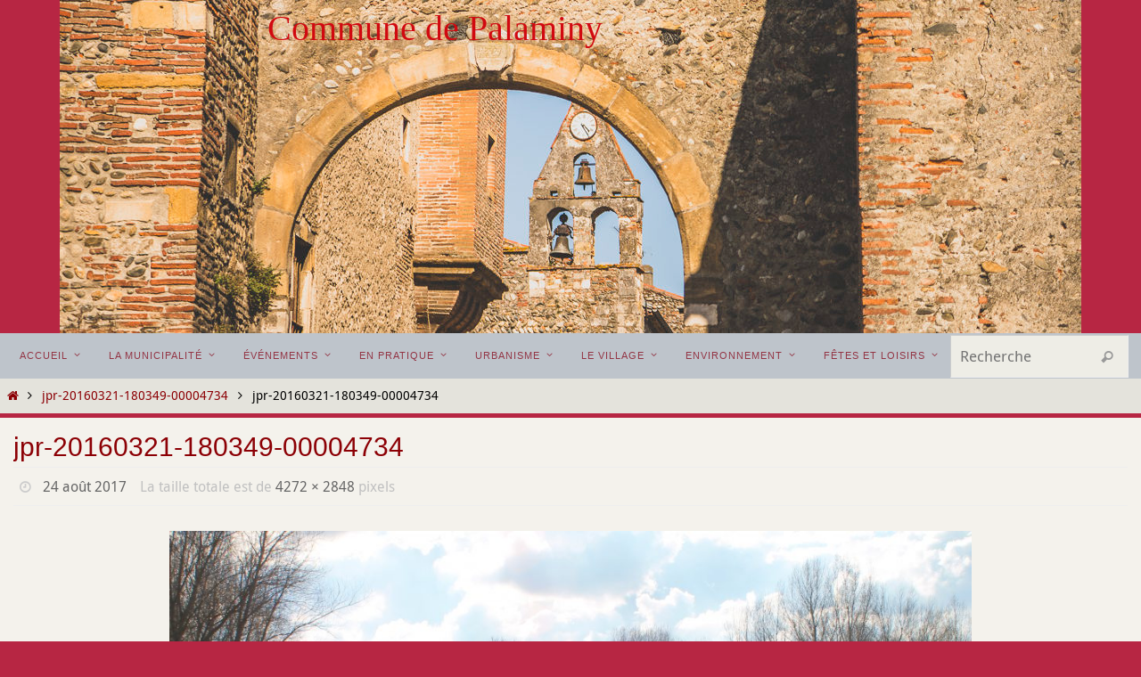

--- FILE ---
content_type: text/html; charset=UTF-8
request_url: https://palaminy.fr/jpr-20160321-180349-00004734/
body_size: 12674
content:
<!DOCTYPE html>
<html lang="fr-FR">
<head>
<meta name="viewport" content="width=device-width, user-scalable=yes, initial-scale=1.0, minimum-scale=1.0, maximum-scale=3.0">
<meta http-equiv="Content-Type" content="text/html; charset=UTF-8" />
<link rel="profile" href="https://gmpg.org/xfn/11" />
<link rel="pingback" href="https://palaminy.fr/xmlrpc.php" />
<title>jpr-20160321-180349-00004734 &#8211; Commune de Palaminy</title>
<meta name='robots' content='max-image-preview:large' />
	<style>img:is([sizes="auto" i], [sizes^="auto," i]) { contain-intrinsic-size: 3000px 1500px }</style>
	<link rel='dns-prefetch' href='//fonts.googleapis.com' />
<link rel="alternate" type="application/rss+xml" title="Commune de Palaminy &raquo; Flux" href="https://palaminy.fr/feed/" />
<link rel="alternate" type="application/rss+xml" title="Commune de Palaminy &raquo; Flux des commentaires" href="https://palaminy.fr/comments/feed/" />
<script type="text/javascript">
/* <![CDATA[ */
window._wpemojiSettings = {"baseUrl":"https:\/\/s.w.org\/images\/core\/emoji\/16.0.1\/72x72\/","ext":".png","svgUrl":"https:\/\/s.w.org\/images\/core\/emoji\/16.0.1\/svg\/","svgExt":".svg","source":{"concatemoji":"https:\/\/palaminy.fr\/wp-includes\/js\/wp-emoji-release.min.js?ver=765aebabd8d8c9cebbe56ef04f65c4f9"}};
/*! This file is auto-generated */
!function(s,n){var o,i,e;function c(e){try{var t={supportTests:e,timestamp:(new Date).valueOf()};sessionStorage.setItem(o,JSON.stringify(t))}catch(e){}}function p(e,t,n){e.clearRect(0,0,e.canvas.width,e.canvas.height),e.fillText(t,0,0);var t=new Uint32Array(e.getImageData(0,0,e.canvas.width,e.canvas.height).data),a=(e.clearRect(0,0,e.canvas.width,e.canvas.height),e.fillText(n,0,0),new Uint32Array(e.getImageData(0,0,e.canvas.width,e.canvas.height).data));return t.every(function(e,t){return e===a[t]})}function u(e,t){e.clearRect(0,0,e.canvas.width,e.canvas.height),e.fillText(t,0,0);for(var n=e.getImageData(16,16,1,1),a=0;a<n.data.length;a++)if(0!==n.data[a])return!1;return!0}function f(e,t,n,a){switch(t){case"flag":return n(e,"\ud83c\udff3\ufe0f\u200d\u26a7\ufe0f","\ud83c\udff3\ufe0f\u200b\u26a7\ufe0f")?!1:!n(e,"\ud83c\udde8\ud83c\uddf6","\ud83c\udde8\u200b\ud83c\uddf6")&&!n(e,"\ud83c\udff4\udb40\udc67\udb40\udc62\udb40\udc65\udb40\udc6e\udb40\udc67\udb40\udc7f","\ud83c\udff4\u200b\udb40\udc67\u200b\udb40\udc62\u200b\udb40\udc65\u200b\udb40\udc6e\u200b\udb40\udc67\u200b\udb40\udc7f");case"emoji":return!a(e,"\ud83e\udedf")}return!1}function g(e,t,n,a){var r="undefined"!=typeof WorkerGlobalScope&&self instanceof WorkerGlobalScope?new OffscreenCanvas(300,150):s.createElement("canvas"),o=r.getContext("2d",{willReadFrequently:!0}),i=(o.textBaseline="top",o.font="600 32px Arial",{});return e.forEach(function(e){i[e]=t(o,e,n,a)}),i}function t(e){var t=s.createElement("script");t.src=e,t.defer=!0,s.head.appendChild(t)}"undefined"!=typeof Promise&&(o="wpEmojiSettingsSupports",i=["flag","emoji"],n.supports={everything:!0,everythingExceptFlag:!0},e=new Promise(function(e){s.addEventListener("DOMContentLoaded",e,{once:!0})}),new Promise(function(t){var n=function(){try{var e=JSON.parse(sessionStorage.getItem(o));if("object"==typeof e&&"number"==typeof e.timestamp&&(new Date).valueOf()<e.timestamp+604800&&"object"==typeof e.supportTests)return e.supportTests}catch(e){}return null}();if(!n){if("undefined"!=typeof Worker&&"undefined"!=typeof OffscreenCanvas&&"undefined"!=typeof URL&&URL.createObjectURL&&"undefined"!=typeof Blob)try{var e="postMessage("+g.toString()+"("+[JSON.stringify(i),f.toString(),p.toString(),u.toString()].join(",")+"));",a=new Blob([e],{type:"text/javascript"}),r=new Worker(URL.createObjectURL(a),{name:"wpTestEmojiSupports"});return void(r.onmessage=function(e){c(n=e.data),r.terminate(),t(n)})}catch(e){}c(n=g(i,f,p,u))}t(n)}).then(function(e){for(var t in e)n.supports[t]=e[t],n.supports.everything=n.supports.everything&&n.supports[t],"flag"!==t&&(n.supports.everythingExceptFlag=n.supports.everythingExceptFlag&&n.supports[t]);n.supports.everythingExceptFlag=n.supports.everythingExceptFlag&&!n.supports.flag,n.DOMReady=!1,n.readyCallback=function(){n.DOMReady=!0}}).then(function(){return e}).then(function(){var e;n.supports.everything||(n.readyCallback(),(e=n.source||{}).concatemoji?t(e.concatemoji):e.wpemoji&&e.twemoji&&(t(e.twemoji),t(e.wpemoji)))}))}((window,document),window._wpemojiSettings);
/* ]]> */
</script>
<style id='wp-emoji-styles-inline-css' type='text/css'>

	img.wp-smiley, img.emoji {
		display: inline !important;
		border: none !important;
		box-shadow: none !important;
		height: 1em !important;
		width: 1em !important;
		margin: 0 0.07em !important;
		vertical-align: -0.1em !important;
		background: none !important;
		padding: 0 !important;
	}
</style>
<style id='wp-block-library-inline-css' type='text/css'>
:root{--wp-admin-theme-color:#007cba;--wp-admin-theme-color--rgb:0,124,186;--wp-admin-theme-color-darker-10:#006ba1;--wp-admin-theme-color-darker-10--rgb:0,107,161;--wp-admin-theme-color-darker-20:#005a87;--wp-admin-theme-color-darker-20--rgb:0,90,135;--wp-admin-border-width-focus:2px;--wp-block-synced-color:#7a00df;--wp-block-synced-color--rgb:122,0,223;--wp-bound-block-color:var(--wp-block-synced-color)}@media (min-resolution:192dpi){:root{--wp-admin-border-width-focus:1.5px}}.wp-element-button{cursor:pointer}:root{--wp--preset--font-size--normal:16px;--wp--preset--font-size--huge:42px}:root .has-very-light-gray-background-color{background-color:#eee}:root .has-very-dark-gray-background-color{background-color:#313131}:root .has-very-light-gray-color{color:#eee}:root .has-very-dark-gray-color{color:#313131}:root .has-vivid-green-cyan-to-vivid-cyan-blue-gradient-background{background:linear-gradient(135deg,#00d084,#0693e3)}:root .has-purple-crush-gradient-background{background:linear-gradient(135deg,#34e2e4,#4721fb 50%,#ab1dfe)}:root .has-hazy-dawn-gradient-background{background:linear-gradient(135deg,#faaca8,#dad0ec)}:root .has-subdued-olive-gradient-background{background:linear-gradient(135deg,#fafae1,#67a671)}:root .has-atomic-cream-gradient-background{background:linear-gradient(135deg,#fdd79a,#004a59)}:root .has-nightshade-gradient-background{background:linear-gradient(135deg,#330968,#31cdcf)}:root .has-midnight-gradient-background{background:linear-gradient(135deg,#020381,#2874fc)}.has-regular-font-size{font-size:1em}.has-larger-font-size{font-size:2.625em}.has-normal-font-size{font-size:var(--wp--preset--font-size--normal)}.has-huge-font-size{font-size:var(--wp--preset--font-size--huge)}.has-text-align-center{text-align:center}.has-text-align-left{text-align:left}.has-text-align-right{text-align:right}#end-resizable-editor-section{display:none}.aligncenter{clear:both}.items-justified-left{justify-content:flex-start}.items-justified-center{justify-content:center}.items-justified-right{justify-content:flex-end}.items-justified-space-between{justify-content:space-between}.screen-reader-text{border:0;clip-path:inset(50%);height:1px;margin:-1px;overflow:hidden;padding:0;position:absolute;width:1px;word-wrap:normal!important}.screen-reader-text:focus{background-color:#ddd;clip-path:none;color:#444;display:block;font-size:1em;height:auto;left:5px;line-height:normal;padding:15px 23px 14px;text-decoration:none;top:5px;width:auto;z-index:100000}html :where(.has-border-color){border-style:solid}html :where([style*=border-top-color]){border-top-style:solid}html :where([style*=border-right-color]){border-right-style:solid}html :where([style*=border-bottom-color]){border-bottom-style:solid}html :where([style*=border-left-color]){border-left-style:solid}html :where([style*=border-width]){border-style:solid}html :where([style*=border-top-width]){border-top-style:solid}html :where([style*=border-right-width]){border-right-style:solid}html :where([style*=border-bottom-width]){border-bottom-style:solid}html :where([style*=border-left-width]){border-left-style:solid}html :where(img[class*=wp-image-]){height:auto;max-width:100%}:where(figure){margin:0 0 1em}html :where(.is-position-sticky){--wp-admin--admin-bar--position-offset:var(--wp-admin--admin-bar--height,0px)}@media screen and (max-width:600px){html :where(.is-position-sticky){--wp-admin--admin-bar--position-offset:0px}}
</style>
<style id='classic-theme-styles-inline-css' type='text/css'>
/*! This file is auto-generated */
.wp-block-button__link{color:#fff;background-color:#32373c;border-radius:9999px;box-shadow:none;text-decoration:none;padding:calc(.667em + 2px) calc(1.333em + 2px);font-size:1.125em}.wp-block-file__button{background:#32373c;color:#fff;text-decoration:none}
</style>
<link rel='stylesheet' id='pdfp-public-css' href='https://palaminy.fr/wp-content/plugins/pdf-poster/build/public.css?ver=1769371950' type='text/css' media='all' />
<link rel='stylesheet' id='bsk-pdf-manager-pro-css-css' href='https://palaminy.fr/wp-content/plugins/bsk-pdf-manager/css/bsk-pdf-manager-pro.css?ver=1764480169' type='text/css' media='all' />
<link rel='stylesheet' id='document-gallery-css' href='https://palaminy.fr/wp-content/plugins/document-gallery/src/assets/css/style.min.css?ver=5.1.0' type='text/css' media='all' />
<link rel='stylesheet' id='widgetopts-styles-css' href='https://palaminy.fr/wp-content/plugins/widget-options/assets/css/widget-options.css?ver=4.1.3' type='text/css' media='all' />
<link rel='stylesheet' id='nirvana-fonts-css' href='https://palaminy.fr/wp-content/themes/nirvana/fonts/fontfaces.css?ver=1.6.4' type='text/css' media='all' />
<link rel='stylesheet' id='nirvana-googlefonts-css' href='//fonts.googleapis.com/css?family=Droid+Sans|Verdana' type='text/css' media='screen' />
<link rel='stylesheet' id='nirvana-style-css' href='https://palaminy.fr/wp-content/themes/nirvana/style.css?ver=1.6.4' type='text/css' media='all' />
<style id='nirvana-style-inline-css' type='text/css'>
 #header-container { width: 1870px; } #header-container, #access >.menu, #forbottom, #colophon, #footer-widget-area, #topbar-inner, .ppbox, #pp-afterslider #container, #breadcrumbs-box { max-width: 1870px; } #container.one-column { } #container.two-columns-right #secondary { width: 440px; float:right; } #container.two-columns-right #content { width: 1290px; float: left; } /* fallback */ #container.two-columns-right #content { width: calc(100% - 520px); float: left; } #container.two-columns-left #primary { width: 440px; float: left; } #container.two-columns-left #content { width: 1290px; float: right; } /* fallback */ #container.two-columns-left #content { width: -moz-calc(100% - 520px); float: right; width: -webkit-calc(100% - 520px ); width: calc(100% - 520px); } #container.three-columns-right .sidey { width: 220px; float: left; } #container.three-columns-right #primary { margin-left: 80px; margin-right: 80px; } #container.three-columns-right #content { width: 1210px; float: left; } /* fallback */ #container.three-columns-right #content { width: -moz-calc(100% - 600px); float: left; width: -webkit-calc(100% - 600px); width: calc(100% - 600px); } #container.three-columns-left .sidey { width: 220px; float: left; } #container.three-columns-left #secondary{ margin-left: 80px; margin-right: 80px; } #container.three-columns-left #content { width: 1210px; float: right;} /* fallback */ #container.three-columns-left #content { width: -moz-calc(100% - 600px); float: right; width: -webkit-calc(100% - 600px); width: calc(100% - 600px); } #container.three-columns-sided .sidey { width: 220px; float: left; } #container.three-columns-sided #secondary{ float:right; } #container.three-columns-sided #content { width: 1210px; float: right; /* fallback */ width: -moz-calc(100% - 600px); float: right; width: -webkit-calc(100% - 600px); float: right; width: calc(100% - 600px); float: right; margin: 0 300px 0 -1810px; } body { font-family: "Droid Sans"; } #content h1.entry-title a, #content h2.entry-title a, #content h1.entry-title, #content h2.entry-title { font-family: "Trebuchet MS", Arial, Helvetica, sans-serif; } .widget-title, .widget-title a { line-height: normal; font-family: "Trebuchet MS", Arial, Helvetica, sans-serif; } .widget-container, .widget-container a { font-family: inherit; } .entry-content h1, .entry-content h2, .entry-content h3, .entry-content h4, .entry-content h5, .entry-content h6, .nivo-caption h2, #front-text1 h1, #front-text2 h1, h3.column-header-image, #comments #reply-title { font-family: Futura, "Century Gothic", AppleGothic, sans-serif; } #site-title span a { font-family: "Verdana"; } #access ul li a, #access ul li a span { font-family: "Arial Black", Gadget, sans-serif; } /* general */ body { color: #000000; background-color: #EEEDE6 } a { color: #8C0005; } a:hover, .entry-meta span a:hover, .comments-link a:hover, body.coldisplay2 #front-columns a:active { color: #8C0005; } a:active { background-color: #8C0005; color: #f4f2ec; } .entry-meta a:hover, .widget-container a:hover, .footer2 a:hover { border-bottom-color: #CCCCCC; } .sticky h2.entry-title a { background-color: #B52C00; color: #f4f2ec; } #header { ; } #site-title span a { color: #d10910; } #site-description { color: #d10910; } .socials a:hover .socials-hover { background-color: #D6341D; } .socials .socials-hover { background-color: #8C0005; } /* Main menu top level */ #access a, #nav-toggle span { color: #933444; } #access, #nav-toggle, #access ul li { background-color: #bec4cb; } #access > .menu > ul > li > a > span { } #access ul li:hover { background-color: #bec4cb; color: #933444; } #access ul > li.current_page_item , #access ul > li.current-menu-item, #access ul > li.current_page_ancestor , #access ul > li.current-menu-ancestor { background-color: #cbd1d8; } /* Main menu Submenus */ #access ul ul li, #access ul ul { background-color: #bec4cb; } #access ul ul li a { color: #933444; } #access ul ul li:hover { background-color: #ccd2d9; } #breadcrumbs { background-color: #e4e3dc; } #access ul ul li.current_page_item, #access ul ul li.current-menu-item, #access ul ul li.current_page_ancestor, #access ul ul li.current-menu-ancestor { background-color: #ccd2d9; } /* top menu */ #topbar { background-color: #e1ddd6; border-bottom-color: #cdc9c2; } .menu-header-search .searchform { background: #F7F7F7; } .topmenu ul li a, .search-icon:before { color: #E5E5E5; } .topmenu ul li a:hover { background-color: #d1cdc6; } .search-icon:hover:before { color: #B52C00; } /* main */ #main { background-color: #f4f2ec; } #author-info, .page-title, #entry-author-info { border-color: #CCCCCC; } .page-title-text { border-color: #8C0005; } .page-title span { border-color: #B52C00; } #entry-author-info #author-avatar, #author-info #author-avatar { border-color: #EEEEEE; } .avatar-container:before { background-color: #8C0005; } .sidey .widget-container { color: #201818; background-color: #ffffff; } .sidey .widget-title { color: #000000; background-color: #ffffff; border-color: #CCCCCC; } .sidey .widget-container a { ; } .sidey .widget-container a:hover { ; } .widget-title span { border-color: #000000; } .entry-content h1, .entry-content h2, .entry-content h3, .entry-content h4, .entry-content h5, .entry-content h6 { color: #000000; } .entry-title, .entry-title a{ color: #8C0005; } .entry-title a:hover { color: #99999; } #content span.entry-format { color: #CCCCCC; } /* footer */ #footer { color: #FFFEF9; ; } #footer2 { color: #FFFEF9; background-color: #A9A17A; } #sfooter-full { background-color: #a49c75; } .footermenu ul li { border-color: #b8b089; } .footermenu ul li:hover { border-color: #ccc49d; } #colophon a { ; } #colophon a:hover { ; } #footer2 a, .footermenu ul li:after { ; } #footer2 a:hover { ; } #footer .widget-container { color: #444; background-color: #FFFFFF; } #footer .widget-title { color: #A9A17A; background-color: #FFFFFF; border-color:#CCCCCC; } /* buttons */ a.continue-reading-link { color: #8C0005; border-color: #8C0005; } a.continue-reading-link:hover { background-color: #B52C00; color: #EEEDE6; } #cryout_ajax_more_trigger { border: 1px solid #CCCCCC; } #cryout_ajax_more_trigger:hover { background-color: #F7F7F7; } a.continue-reading-link i.crycon-right-dir { color: #B52C00 } a.continue-reading-link:hover i.crycon-right-dir { color: #EEEDE6 } .page-link a, .page-link > span > em { border-color: #CCCCCC } .columnmore a { background: #8C0005; color:#F7F7F7 } .columnmore a:hover { background: #B52C00; } .file, .button, input[type="submit"], input[type="reset"], #respond .form-submit input#submit { background-color: #f4f2ec; border-color: #CCCCCC; } .button:hover, #respond .form-submit input#submit:hover { background-color: #F7F7F7; } .entry-content tr th, .entry-content thead th { color: #000000; } .entry-content tr th { background-color: #B52C00; color:#f4f2ec; } .entry-content tr.even { background-color: #F7F7F7; } hr { border-color: #EEEEEE; } input[type="text"], input[type="password"], input[type="email"], input[type="color"], input[type="date"], input[type="datetime"], input[type="datetime-local"], input[type="month"], input[type="number"], input[type="range"], input[type="search"], input[type="tel"], input[type="time"], input[type="url"], input[type="week"], textarea, select { border-color: #CCCCCC #EEEEEE #EEEEEE #CCCCCC; color: #000000; } input[type="submit"], input[type="reset"] { color: #000000; } input[type="text"]:hover, input[type="password"]:hover, input[type="email"]:hover, input[type="color"]:hover, input[type="date"]:hover, input[type="datetime"]:hover, input[type="datetime-local"]:hover, input[type="month"]:hover, input[type="number"]:hover, input[type="range"]:hover, input[type="search"]:hover, input[type="tel"]:hover, input[type="time"]:hover, input[type="url"]:hover, input[type="week"]:hover, textarea:hover { background-color: rgba(247,247,247,0.4); } .entry-content pre { background-color: #F7F7F7; border-color: rgba(181,44,0,0.1); } abbr, acronym { border-color: #000000; } .comment-meta a { color: #999999; } #respond .form-allowed-tags { color: #999999; } .comment .reply a { border-color: #EEEEEE; } .comment .reply a:hover { color: #8C0005; } .entry-meta { border-color: #EEEEEE; } .entry-meta .crycon-metas:before { color: #CCCCCC; } .entry-meta span a, .comments-link a { color: #666666; } .entry-meta span a:hover, .comments-link a:hover { ; } .entry-meta span, .entry-utility span, .footer-tags { color: #c1c1c1; } .nav-next a, .nav-previous a{ background-color:#edebe5; } .nav-next a:hover, .nav-previous a:hover { background-color: #8C0005; color:#f4f2ec; } .pagination { border-color: #ededed; } .pagination a:hover { background-color: #8C0005; color: #f4f2ec; } h3#comments-title { border-color: #CCCCCC; } h3#comments-title span { background-color: #B52C00; color: #f4f2ec; } .comment-details { border-color: #EEEEEE; } .searchform input[type="text"] { color: #999999; } .searchform:after { background-color: #B52C00; } .searchform:hover:after { background-color: #8C0005; } .searchsubmit[type="submit"]{ color: #F7F7F7; } li.menu-main-search .searchform .s { background-color: #EEEDE6; } li.menu-main-search .searchsubmit[type="submit"] { color: #999999; } .caption-accented .wp-caption { background-color:rgba(181,44,0,0.8); color:#f4f2ec; } .nirvana-image-one .entry-content img[class*='align'], .nirvana-image-one .entry-summary img[class*='align'], .nirvana-image-two .entry-content img[class*='align'], .nirvana-image-two .entry-summary img[class*='align'] .nirvana-image-one .entry-content [class*='wp-block'][class*='align'] img, .nirvana-image-one .entry-summary [class*='wp-block'][class*='align'] img, .nirvana-image-two .entry-content [class*='wp-block'][class*='align'] img, .nirvana-image-two .entry-summary [class*='wp-block'][class*='align'] img { border-color: #B52C00; } html { font-size: 17px; line-height: 1.7; } .entry-content, .entry-summary, .ppbox { text-align:inherit ; } .entry-content, .entry-summary, .widget-container, .ppbox, .navigation { ; } #bg_image {display: block; margin: 0 auto; } #content h1.entry-title, #content h2.entry-title, .woocommerce-page h1.page-title { font-size: 30px; } .widget-title, .widget-title a { font-size: 24px; } .widget-container, .widget-container a { font-size: 18px; } #content h1, #pp-afterslider h1 { font-size: 29px; } #content h2, #pp-afterslider h2 { font-size: 25px; } #content h3, #pp-afterslider h3 { font-size: 22px; } #content h4, #pp-afterslider h4 { font-size: 18px; } #content h5, #pp-afterslider h5 { font-size: 14px; } #content h6, #pp-afterslider h6 { font-size: 11px; } #site-title span a { font-size: 40px; } #access ul li a { font-size: 11px; } #access ul ul ul a { font-size: 10px; } .nocomments, .nocomments2 { display: none; } article .entry-header .entry-meta { display: none; } .entry-content p, .entry-content ul, .entry-content ol, .entry-content dd, .entry-content pre, .entry-content hr, .commentlist p, .entry-summary p { margin-bottom: 1.0em; } #header-container > div { margin: 5px 0 0 300px; } #toTop:hover .crycon-back2top:before { color: #8C0005; } #main { margin-top: 5px; } #forbottom { padding-left: 15px; padding-right: 15px; } #header-widget-area { width: 25%; } #branding { height:250px; } @media (max-width: 1920px) { #branding, #bg_image { display: block; height: auto; max-width: 100%; min-height: inherit !important; } } 
/* Nirvana Custom CSS */ .widget-title { text-align: center; } .widget-container { text-align: center; }
</style>
<link rel='stylesheet' id='nirvana-mobile-css' href='https://palaminy.fr/wp-content/themes/nirvana/styles/style-mobile.css?ver=1.6.4' type='text/css' media='all' />
<link rel='stylesheet' id='wp-pagenavi-css' href='https://palaminy.fr/wp-content/plugins/wp-pagenavi/pagenavi-css.css?ver=2.70' type='text/css' media='all' />
<link rel='stylesheet' id='tablepress-default-css' href='https://palaminy.fr/wp-content/plugins/tablepress/css/build/default.css?ver=3.2.6' type='text/css' media='all' />
		<script type="text/javascript">
			ajaxurl = typeof(ajaxurl) !== 'string' ? 'https://palaminy.fr/wp-admin/admin-ajax.php' : ajaxurl;
		</script>
		<script type="text/javascript" src="https://palaminy.fr/wp-includes/js/jquery/jquery.min.js?ver=3.7.1" id="jquery-core-js"></script>
<script type="text/javascript" src="https://palaminy.fr/wp-includes/js/jquery/jquery-migrate.min.js?ver=3.4.1" id="jquery-migrate-js"></script>
<script type="text/javascript" id="bsk-pdf-manager-pro-js-extra">
/* <![CDATA[ */
var bsk_pdf_pro = {"ajaxurl":"https:\/\/palaminy.fr\/wp-admin\/admin-ajax.php"};
/* ]]> */
</script>
<script type="text/javascript" src="https://palaminy.fr/wp-content/plugins/bsk-pdf-manager/js/bsk_pdf_manager_pro.js?ver=1764480169" id="bsk-pdf-manager-pro-js"></script>
<link rel="https://api.w.org/" href="https://palaminy.fr/wp-json/" /><link rel="alternate" title="JSON" type="application/json" href="https://palaminy.fr/wp-json/wp/v2/media/642" /><link rel="EditURI" type="application/rsd+xml" title="RSD" href="https://palaminy.fr/xmlrpc.php?rsd" />
<link rel="alternate" title="oEmbed (JSON)" type="application/json+oembed" href="https://palaminy.fr/wp-json/oembed/1.0/embed?url=https%3A%2F%2Fpalaminy.fr%2Fjpr-20160321-180349-00004734%2F" />
<link rel="alternate" title="oEmbed (XML)" type="text/xml+oembed" href="https://palaminy.fr/wp-json/oembed/1.0/embed?url=https%3A%2F%2Fpalaminy.fr%2Fjpr-20160321-180349-00004734%2F&#038;format=xml" />
        <style>
                    </style>
<style>.cpm-map img{ max-width: none !important;box-shadow:none !important;}</style>        <style type="text/css" id="pf-main-css">
            
				@media screen {
					.printfriendly {
						z-index: 1000; position: relative
					}
					.printfriendly a, .printfriendly a:link, .printfriendly a:visited, .printfriendly a:hover, .printfriendly a:active {
						font-weight: 600;
						cursor: pointer;
						text-decoration: none;
						border: none;
						-webkit-box-shadow: none;
						-moz-box-shadow: none;
						box-shadow: none;
						outline:none;
						font-size: 14px !important;
						color: #6D9F00 !important;
					}
					.printfriendly.pf-alignleft {
						float: left;
					}
					.printfriendly.pf-alignright {
						float: right;
					}
					.printfriendly.pf-aligncenter {
						justify-content: center;
						display: flex; align-items: center;
					}
				}

				.pf-button-img {
					border: none;
					-webkit-box-shadow: none;
					-moz-box-shadow: none;
					box-shadow: none;
					padding: 0;
					margin: 0;
					display: inline;
					vertical-align: middle;
				}

				img.pf-button-img + .pf-button-text {
					margin-left: 6px;
				}

				@media print {
					.printfriendly {
						display: none;
					}
				}
				        </style>

            
        <style type="text/css" id="pf-excerpt-styles">
          .pf-button.pf-button-excerpt {
              display: none;
           }
        </style>

            <style type="text/css" id="custom-background-css">
body.custom-background { background-color: #b72643; }
</style>
	<link rel="icon" href="https://palaminy.fr/wp-content/uploads/2015/06/blason-palaminy-120.png" sizes="32x32" />
<link rel="icon" href="https://palaminy.fr/wp-content/uploads/2015/06/blason-palaminy-120.png" sizes="192x192" />
<link rel="apple-touch-icon" href="https://palaminy.fr/wp-content/uploads/2015/06/blason-palaminy-120.png" />
<meta name="msapplication-TileImage" content="https://palaminy.fr/wp-content/uploads/2015/06/blason-palaminy-120.png" />
<!--[if lt IE 9]>
<script>
document.createElement('header');
document.createElement('nav');
document.createElement('section');
document.createElement('article');
document.createElement('aside');
document.createElement('footer');
</script>
<![endif]-->
		<style type="text/css" id="wp-custom-css">
			/* Remove meta data */
.entry-meta .byline, .entry-meta .cat-links { display: none; }
.entry-meta .posted-on { display: none; }
		</style>
		</head>
<body data-rsssl=1 class="attachment wp-singular attachment-template-default single single-attachment postid-642 attachmentid-642 attachment-jpeg custom-background wp-theme-nirvana nirvana-image-three caption-simple nirvana-comment-placeholders nirvana-menu-center nirvana-topbarhide">

		<a class="skip-link screen-reader-text" href="#main" title="Passer vers le contenu"> Passer vers le contenu </a>
	
<div id="wrapper" class="hfeed">
<div id="topbar" ><div id="topbar-inner"> <nav class="topmenu"><ul id="menu-palaminy" class="menu"><li id="menu-item-347" class="menu-item menu-item-type-custom menu-item-object-custom menu-item-home menu-item-347"><a href="https://palaminy.fr/">Accueil</a></li>
<li id="menu-item-352" class="menu-item menu-item-type-custom menu-item-object-custom menu-item-352"><a href="#">La municipalité</a></li>
<li id="menu-item-1713" class="menu-item menu-item-type-taxonomy menu-item-object-category menu-item-1713"><a href="https://palaminy.fr/category/evenements/">Événements</a></li>
<li id="menu-item-351" class="menu-item menu-item-type-custom menu-item-object-custom menu-item-351"><a href="#">En pratique</a></li>
<li id="menu-item-851" class="menu-item menu-item-type-custom menu-item-object-custom menu-item-851"><a href="#">Urbanisme</a></li>
<li id="menu-item-350" class="menu-item menu-item-type-custom menu-item-object-custom menu-item-350"><a href="#">Le Village</a></li>
<li id="menu-item-353" class="menu-item menu-item-type-custom menu-item-object-custom menu-item-353"><a href="#">Environnement</a></li>
<li id="menu-item-354" class="menu-item menu-item-type-custom menu-item-object-custom menu-item-354"><a href="#">Fêtes et Loisirs</a></li>
<li class='menu-header-search'>
							<i class='search-icon'></i> 
<form role="search" method="get" class="searchform" action="https://palaminy.fr/">
	<label>
		<span class="screen-reader-text">Search for:</span>
		<input type="search" class="s" placeholder="Recherche" value="" name="s" />
	</label>
	<button type="submit" class="searchsubmit"><span class="screen-reader-text">Recherche</span><i class="crycon-search"></i></button>
</form>
</li></ul></nav> </div></div>

<div id="header-full">
	<header id="header">
		<div id="masthead">
					<div id="branding" role="banner" >
				<img id="bg_image" alt="Commune de Palaminy" title="Commune de Palaminy" src="https://palaminy.fr/wp-content/uploads/2018/06/cropped-rozimages-palaminy-8-2.jpg"  /><div id="header-container"><div class="site-identity"><div id="site-title"><span> <a href="https://palaminy.fr/" title="Commune de Palaminy" rel="home">Commune de Palaminy</a> </span></div><div id="site-description" ></div></div></div>						<div id="header-widget-area">
			<ul class="yoyo">
							</ul>
		</div>
					<div style="clear:both;"></div>
			</div><!-- #branding -->
			<button id="nav-toggle"><span>&nbsp;</span></button>
			<nav id="access" class="jssafe" role="navigation">
					<div class="skip-link screen-reader-text"><a href="#content" title="Passer vers le contenu">Passer vers le contenu</a></div>
	<div class="menu"><ul id="prime_nav" class="menu"><li class="menu-item menu-item-type-custom menu-item-object-custom menu-item-home menu-item-has-children menu-item-347"><a href="https://palaminy.fr/"><span>Accueil</span></a>
<ul class="sub-menu">
	<li id="menu-item-1257" class="menu-item menu-item-type-taxonomy menu-item-object-category menu-item-1257"><a href="https://palaminy.fr/category/informations-pratiques/avis/"><span>Avis à la population</span></a></li>
</ul>
</li>
<li class="menu-item menu-item-type-custom menu-item-object-custom menu-item-has-children menu-item-352"><a href="#"><span>La municipalité</span></a>
<ul class="sub-menu">
	<li id="menu-item-961" class="menu-item menu-item-type-taxonomy menu-item-object-category menu-item-961"><a href="https://palaminy.fr/category/vie-municipale/mot-du-maire/"><span>Mot du maire</span></a></li>
	<li id="menu-item-1154" class="menu-item menu-item-type-post_type menu-item-object-page menu-item-1154"><a href="https://palaminy.fr/le-conseil-municipal/"><span>Le Conseil Municipal</span></a></li>
	<li id="menu-item-1280" class="menu-item menu-item-type-taxonomy menu-item-object-category menu-item-1280"><a href="https://palaminy.fr/category/le-conseil/comptes-rendus/"><span>Comptes rendus</span></a></li>
	<li id="menu-item-536" class="menu-item menu-item-type-post_type menu-item-object-page menu-item-536"><a href="https://palaminy.fr/services-municipaux/"><span>Services municipaux</span></a></li>
	<li id="menu-item-1565" class="menu-item menu-item-type-taxonomy menu-item-object-category menu-item-1565"><a href="https://palaminy.fr/category/vie-municipale/marches-publics/"><span>Marchés Publics</span></a></li>
</ul>
</li>
<li class="menu-item menu-item-type-taxonomy menu-item-object-category menu-item-has-children menu-item-1713"><a href="https://palaminy.fr/category/evenements/"><span>Événements</span></a>
<ul class="sub-menu">
	<li id="menu-item-1714" class="menu-item menu-item-type-taxonomy menu-item-object-category menu-item-1714"><a href="https://palaminy.fr/category/evenements/elections/"><span>Élections</span></a></li>
	<li id="menu-item-1715" class="menu-item menu-item-type-taxonomy menu-item-object-category menu-item-1715"><a href="https://palaminy.fr/category/evenements/communication-de-crise/"><span>Communication de crise</span></a></li>
</ul>
</li>
<li class="menu-item menu-item-type-custom menu-item-object-custom menu-item-has-children menu-item-351"><a href="#"><span>En pratique</span></a>
<ul class="sub-menu">
	<li id="menu-item-399" class="menu-item menu-item-type-post_type menu-item-object-post menu-item-399"><a href="https://palaminy.fr/petite-enfance/"><span>Petite enfance</span></a></li>
	<li id="menu-item-363" class="menu-item menu-item-type-post_type menu-item-object-post menu-item-363"><a href="https://palaminy.fr/ecole/"><span>Scolarité</span></a></li>
	<li id="menu-item-3223" class="menu-item menu-item-type-taxonomy menu-item-object-category menu-item-3223"><a href="https://palaminy.fr/category/demarches-administratives/"><span>Démarches administratives</span></a></li>
	<li id="menu-item-459" class="menu-item menu-item-type-post_type menu-item-object-post menu-item-459"><a href="https://palaminy.fr/les-marches-locaux/"><span>Les marchés locaux</span></a></li>
	<li id="menu-item-1953" class="menu-item menu-item-type-post_type menu-item-object-post menu-item-1953"><a href="https://palaminy.fr/contact-office-de-tourisme-intercommunal-coeur-de-garonne/"><span>Contact office de tourisme intercommunal Coeur de Garonne</span></a></li>
	<li id="menu-item-1538" class="menu-item menu-item-type-post_type menu-item-object-post menu-item-1538"><a href="https://palaminy.fr/annuaire-des-professionnels-de-palaminy/"><span>Annuaire des professionnels de Palaminy</span></a></li>
	<li id="menu-item-477" class="menu-item menu-item-type-post_type menu-item-object-post menu-item-477"><a href="https://palaminy.fr/numeros-et-liens-utiles/"><span>Numéros et liens  utiles</span></a></li>
</ul>
</li>
<li class="menu-item menu-item-type-custom menu-item-object-custom menu-item-has-children menu-item-851"><a href="#"><span>Urbanisme</span></a>
<ul class="sub-menu">
	<li id="menu-item-3199" class="menu-item menu-item-type-taxonomy menu-item-object-category menu-item-3199"><a href="https://palaminy.fr/category/urbanisme/demarches/"><span>Démarches</span></a></li>
	<li id="menu-item-761" class="menu-item menu-item-type-post_type menu-item-object-page menu-item-761"><a href="https://palaminy.fr/plu/"><span>Plan Local d’Urbanisme</span></a></li>
	<li id="menu-item-1487" class="menu-item menu-item-type-taxonomy menu-item-object-category menu-item-has-children menu-item-1487"><a href="https://palaminy.fr/category/urbanisme/plu/"><span>Diverses modifications du P.L.U.</span></a>
	<ul class="sub-menu">
		<li id="menu-item-3198" class="menu-item menu-item-type-taxonomy menu-item-object-category menu-item-3198"><a href="https://palaminy.fr/category/urbanisme/plu/revision-allegee-n1/"><span>Révision Allégée n°1</span></a></li>
		<li id="menu-item-3208" class="menu-item menu-item-type-taxonomy menu-item-object-category menu-item-3208"><a href="https://palaminy.fr/category/urbanisme/plu/revision-du-p-l-u/"><span>Révision du P.L.U.</span></a></li>
		<li id="menu-item-3202" class="menu-item menu-item-type-taxonomy menu-item-object-category menu-item-3202"><a href="https://palaminy.fr/category/urbanisme/plu/modification-n3-du-plu/"><span>Modification N°3 du PLU</span></a></li>
		<li id="menu-item-3203" class="menu-item menu-item-type-taxonomy menu-item-object-category menu-item-3203"><a href="https://palaminy.fr/category/urbanisme/plu/dp1-centrale-photovoltaique/"><span>DP1 Centrale photovoltaïque</span></a></li>
	</ul>
</li>
</ul>
</li>
<li class="menu-item menu-item-type-custom menu-item-object-custom menu-item-has-children menu-item-350"><a href="#"><span>Le Village</span></a>
<ul class="sub-menu">
	<li id="menu-item-365" class="menu-item menu-item-type-post_type menu-item-object-post menu-item-365"><a href="https://palaminy.fr/palaminy-information-generale/"><span>Informations Générales</span></a></li>
	<li id="menu-item-366" class="menu-item menu-item-type-post_type menu-item-object-post menu-item-366"><a href="https://palaminy.fr/population/"><span>Population</span></a></li>
	<li id="menu-item-368" class="menu-item menu-item-type-post_type menu-item-object-post menu-item-has-children menu-item-368"><a href="https://palaminy.fr/histoire-de-palaminy/"><span>Histoire de Palaminy</span></a>
	<ul class="sub-menu">
		<li id="menu-item-382" class="menu-item menu-item-type-post_type menu-item-object-post menu-item-382"><a href="https://palaminy.fr/le-logo/"><span>Le Blason</span></a></li>
		<li id="menu-item-581" class="menu-item menu-item-type-post_type menu-item-object-page menu-item-581"><a href="https://palaminy.fr/les-maires-de-palaminy/"><span>Les Maires de Palaminy</span></a></li>
	</ul>
</li>
	<li id="menu-item-367" class="menu-item menu-item-type-post_type menu-item-object-post menu-item-367"><a href="https://palaminy.fr/vue-aerienne-de-palaminy-dans-les-annees-90/"><span>Vue aérienne de Palaminy dans les années 90</span></a></li>
	<li id="menu-item-1101" class="menu-item menu-item-type-post_type menu-item-object-post menu-item-1101"><a href="https://palaminy.fr/galerie-photos/"><span>Galerie photos</span></a></li>
</ul>
</li>
<li class="menu-item menu-item-type-custom menu-item-object-custom menu-item-has-children menu-item-353"><a href="#"><span>Environnement</span></a>
<ul class="sub-menu">
	<li id="menu-item-3227" class="menu-item menu-item-type-taxonomy menu-item-object-category menu-item-3227"><a href="https://palaminy.fr/category/environnement/encombrants-dechets-verts/"><span>Encombrants &#8211; Déchets verts</span></a></li>
	<li id="menu-item-3228" class="menu-item menu-item-type-taxonomy menu-item-object-category menu-item-3228"><a href="https://palaminy.fr/category/environnement/ordures-menageres-dechetterie/"><span>Ordures ménagères &#8211; Déchetterie</span></a></li>
	<li id="menu-item-1431" class="menu-item menu-item-type-taxonomy menu-item-object-category menu-item-1431"><a href="https://palaminy.fr/category/environnement/nature/"><span>Nature</span></a></li>
</ul>
</li>
<li class="menu-item menu-item-type-custom menu-item-object-custom menu-item-has-children menu-item-354"><a href="#"><span>Fêtes et Loisirs</span></a>
<ul class="sub-menu">
	<li id="menu-item-3235" class="menu-item menu-item-type-taxonomy menu-item-object-category menu-item-3235"><a href="https://palaminy.fr/category/vie-locale/associations/"><span>Associations</span></a></li>
	<li id="menu-item-451" class="menu-item menu-item-type-post_type menu-item-object-post menu-item-has-children menu-item-451"><a href="https://palaminy.fr/animations/"><span>Animations</span></a>
	<ul class="sub-menu">
		<li id="menu-item-1946" class="menu-item menu-item-type-post_type menu-item-object-post menu-item-1946"><a href="https://palaminy.fr/je-me-souviens/"><span>“Je me souviens”</span></a></li>
	</ul>
</li>
</ul>
</li>
<li class='menu-main-search'> 
<form role="search" method="get" class="searchform" action="https://palaminy.fr/">
	<label>
		<span class="screen-reader-text">Search for:</span>
		<input type="search" class="s" placeholder="Recherche" value="" name="s" />
	</label>
	<button type="submit" class="searchsubmit"><span class="screen-reader-text">Recherche</span><i class="crycon-search"></i></button>
</form>
 </li></ul></div>			</nav><!-- #access -->


		</div><!-- #masthead -->
	</header><!-- #header -->
</div><!-- #header-full -->

<div style="clear:both;height:0;"> </div>
<div id="breadcrumbs"><div id="breadcrumbs-box"><a href="https://palaminy.fr"><i class="crycon-homebread"></i><span class="screen-reader-text">Home</span></a><i class="crycon-angle-right"></i> <a href="https://palaminy.fr/jpr-20160321-180349-00004734/">jpr-20160321-180349-00004734</a> <i class="crycon-angle-right"></i> <span class="current">jpr-20160321-180349-00004734</span></div></div><div id="main">
		<div id="toTop"><i class="crycon-back2top"></i> </div>	<div  id="forbottom" >
		
		<div style="clear:both;"> </div>

	<section id="container" class="single-attachment one-column">
		<div id="content" role="main">

		
			
			<div id="post-642" class="post post-642 attachment type-attachment status-inherit hentry">
				<h2 class="entry-title">jpr-20160321-180349-00004734</h2>

				<div class="entry-meta">
					<span>
						<i class="crycon-time crycon-metas" title="Date"></i>
						<time class="onDate date published" datetime="2017-08-24T16:08:23+02:00">
							<a href="https://palaminy.fr/jpr-20160321-180349-00004734/" rel="bookmark">24 août 2017</a>
						</time>
					</span><time class="updated"  datetime="2017-08-24T16:08:23+02:00">24 août 2017</time>					<span class="attach-size">
						La taille totale est de <a href="https://palaminy.fr/wp-content/uploads/2017/08/jpr-20160321-180349-00004734.jpg" title="Lien vers l&#039;image dans sa taille totale">4272 &times; 2848</a> pixels					</span>
									</div><!-- .entry-meta -->

				<div class="entry-content">
					<div class="entry-attachment">
													<p class="attachment"><a href="https://palaminy.fr/jpr-20160321-180308-00004726-2/" title="jpr-20160321-180349-00004734" rel="attachment"><img width="900" height="600" src="https://palaminy.fr/wp-content/uploads/2017/08/jpr-20160321-180349-00004734.jpg" class="attachment-900x9999 size-900x9999" alt="" decoding="async" fetchpriority="high" srcset="https://palaminy.fr/wp-content/uploads/2017/08/jpr-20160321-180349-00004734.jpg 4272w, https://palaminy.fr/wp-content/uploads/2017/08/jpr-20160321-180349-00004734-300x200.jpg 300w, https://palaminy.fr/wp-content/uploads/2017/08/jpr-20160321-180349-00004734-768x512.jpg 768w, https://palaminy.fr/wp-content/uploads/2017/08/jpr-20160321-180349-00004734-1024x683.jpg 1024w, https://palaminy.fr/wp-content/uploads/2017/08/jpr-20160321-180349-00004734-150x100.jpg 150w" sizes="(max-width: 900px) 100vw, 900px" /></a></p>

							<div class="entry-utility">
																							</div><!-- .entry-utility -->

												
					</div><!-- .entry-attachment -->
				</div><!-- .entry-content -->
				
				<div class="entry-caption"></div>

								
			</div><!-- #post-## -->

			<div id="nav-below" class="navigation">
				<div class="nav-previous"><a href='https://palaminy.fr/jpr-20160321-175415-00004725/'><i class="crycon-left-dir"></i>Image précédente</a></div>
				<div class="nav-next"><a href='https://palaminy.fr/jpr-20160321-180308-00004726-2/'>Image suivante<i class="crycon-right-dir"></i></a></div>
			</div><!-- #nav-below -->

			<div id="comments" class="hideme"> 		<p class="nocomments">Les commentaires sont clos.</p>
	</div><!-- #comments -->

		
		</div><!-- #content -->
	</section><!-- #container -->

	<div style="clear:both;"></div>
	</div> <!-- #forbottom -->

	<footer id="footer" role="contentinfo">
		<div id="colophon">
		
			

			<div id="footer-widget-area"  role="complementary"  class="footertwo" >

				<div id="first" class="widget-area">
					<ul class="xoxo">
						<li id="media_image-8" class="widget-impair widget-dernier widget-premier widget-1 widget widget-container widget_media_image"><img width="300" height="284" src="https://palaminy.fr/wp-content/uploads/2017/09/Blason_Palaminy-300x284.jpg" class="image wp-image-732  attachment-medium size-medium" alt="Blason de la commune de Palaminy" style="max-width: 100%; height: auto;" decoding="async" loading="lazy" srcset="https://palaminy.fr/wp-content/uploads/2017/09/Blason_Palaminy-300x284.jpg 300w, https://palaminy.fr/wp-content/uploads/2017/09/Blason_Palaminy-150x142.jpg 150w, https://palaminy.fr/wp-content/uploads/2017/09/Blason_Palaminy.jpg 600w" sizes="auto, (max-width: 300px) 100vw, 300px" /></li>					</ul>
				</div><!-- #first .widget-area -->



				<div id="fourth" class="widget-area">
					<ul class="xoxo">
						<li id="meta-5" class="widget-impair widget-dernier widget-premier widget-1 widget widget-container widget_meta"><h3 class="widget-title"><span>Connexion</span></h3>
		<ul>
						<li><a href="https://palaminy.fr/wp-login.php">Connexion</a></li>
			<li><a href="https://palaminy.fr/feed/">Flux des publications</a></li>
			<li><a href="https://palaminy.fr/comments/feed/">Flux des commentaires</a></li>

			<li><a href="https://fr.wordpress.org/">Site de WordPress-FR</a></li>
		</ul>

		</li>					</ul>
				</div><!-- #fourth .widget-area -->
			</div><!-- #footer-widget-area -->
			
		</div><!-- #colophon -->

		<div id="footer2">
		
			<div id="footer2-inside">
			<nav class="footermenu"><ul id="menu-palaminy-1" class="menu"><li class="menu-item menu-item-type-custom menu-item-object-custom menu-item-home menu-item-347"><a href="https://palaminy.fr/">Accueil</a></li>
<li class="menu-item menu-item-type-custom menu-item-object-custom menu-item-352"><a href="#">La municipalité</a></li>
<li class="menu-item menu-item-type-taxonomy menu-item-object-category menu-item-1713"><a href="https://palaminy.fr/category/evenements/">Événements</a></li>
<li class="menu-item menu-item-type-custom menu-item-object-custom menu-item-351"><a href="#">En pratique</a></li>
<li class="menu-item menu-item-type-custom menu-item-object-custom menu-item-851"><a href="#">Urbanisme</a></li>
<li class="menu-item menu-item-type-custom menu-item-object-custom menu-item-350"><a href="#">Le Village</a></li>
<li class="menu-item menu-item-type-custom menu-item-object-custom menu-item-353"><a href="#">Environnement</a></li>
<li class="menu-item menu-item-type-custom menu-item-object-custom menu-item-354"><a href="#">Fêtes et Loisirs</a></li>
</ul></nav>	<em style="display:table;margin:0 auto;float:none;text-align:center;padding:7px 0;font-size:13px;">
	Fonctionne avec  <a target="_blank" href="http://www.cryoutcreations.eu" title="Nirvana Theme by Cryout Creations">Nirvana</a> &amp;
	<a target="_blank" href="http://wordpress.org/" title="Plateforme de publication sémantique personnelle">  WordPress.</a></em>
				</div> <!-- #footer2-inside -->
			
		</div><!-- #footer2 -->

	</footer><!-- #footer -->

	</div><!-- #main -->
</div><!-- #wrapper -->

<script type="speculationrules">
{"prefetch":[{"source":"document","where":{"and":[{"href_matches":"\/*"},{"not":{"href_matches":["\/wp-*.php","\/wp-admin\/*","\/wp-content\/uploads\/*","\/wp-content\/*","\/wp-content\/plugins\/*","\/wp-content\/themes\/nirvana\/*","\/*\\?(.+)"]}},{"not":{"selector_matches":"a[rel~=\"nofollow\"]"}},{"not":{"selector_matches":".no-prefetch, .no-prefetch a"}}]},"eagerness":"conservative"}]}
</script>
<style id='global-styles-inline-css' type='text/css'>
:root{--wp--preset--aspect-ratio--square: 1;--wp--preset--aspect-ratio--4-3: 4/3;--wp--preset--aspect-ratio--3-4: 3/4;--wp--preset--aspect-ratio--3-2: 3/2;--wp--preset--aspect-ratio--2-3: 2/3;--wp--preset--aspect-ratio--16-9: 16/9;--wp--preset--aspect-ratio--9-16: 9/16;--wp--preset--color--black: #000000;--wp--preset--color--cyan-bluish-gray: #abb8c3;--wp--preset--color--white: #ffffff;--wp--preset--color--pale-pink: #f78da7;--wp--preset--color--vivid-red: #cf2e2e;--wp--preset--color--luminous-vivid-orange: #ff6900;--wp--preset--color--luminous-vivid-amber: #fcb900;--wp--preset--color--light-green-cyan: #7bdcb5;--wp--preset--color--vivid-green-cyan: #00d084;--wp--preset--color--pale-cyan-blue: #8ed1fc;--wp--preset--color--vivid-cyan-blue: #0693e3;--wp--preset--color--vivid-purple: #9b51e0;--wp--preset--gradient--vivid-cyan-blue-to-vivid-purple: linear-gradient(135deg,rgba(6,147,227,1) 0%,rgb(155,81,224) 100%);--wp--preset--gradient--light-green-cyan-to-vivid-green-cyan: linear-gradient(135deg,rgb(122,220,180) 0%,rgb(0,208,130) 100%);--wp--preset--gradient--luminous-vivid-amber-to-luminous-vivid-orange: linear-gradient(135deg,rgba(252,185,0,1) 0%,rgba(255,105,0,1) 100%);--wp--preset--gradient--luminous-vivid-orange-to-vivid-red: linear-gradient(135deg,rgba(255,105,0,1) 0%,rgb(207,46,46) 100%);--wp--preset--gradient--very-light-gray-to-cyan-bluish-gray: linear-gradient(135deg,rgb(238,238,238) 0%,rgb(169,184,195) 100%);--wp--preset--gradient--cool-to-warm-spectrum: linear-gradient(135deg,rgb(74,234,220) 0%,rgb(151,120,209) 20%,rgb(207,42,186) 40%,rgb(238,44,130) 60%,rgb(251,105,98) 80%,rgb(254,248,76) 100%);--wp--preset--gradient--blush-light-purple: linear-gradient(135deg,rgb(255,206,236) 0%,rgb(152,150,240) 100%);--wp--preset--gradient--blush-bordeaux: linear-gradient(135deg,rgb(254,205,165) 0%,rgb(254,45,45) 50%,rgb(107,0,62) 100%);--wp--preset--gradient--luminous-dusk: linear-gradient(135deg,rgb(255,203,112) 0%,rgb(199,81,192) 50%,rgb(65,88,208) 100%);--wp--preset--gradient--pale-ocean: linear-gradient(135deg,rgb(255,245,203) 0%,rgb(182,227,212) 50%,rgb(51,167,181) 100%);--wp--preset--gradient--electric-grass: linear-gradient(135deg,rgb(202,248,128) 0%,rgb(113,206,126) 100%);--wp--preset--gradient--midnight: linear-gradient(135deg,rgb(2,3,129) 0%,rgb(40,116,252) 100%);--wp--preset--font-size--small: 13px;--wp--preset--font-size--medium: 20px;--wp--preset--font-size--large: 36px;--wp--preset--font-size--x-large: 42px;--wp--preset--spacing--20: 0.44rem;--wp--preset--spacing--30: 0.67rem;--wp--preset--spacing--40: 1rem;--wp--preset--spacing--50: 1.5rem;--wp--preset--spacing--60: 2.25rem;--wp--preset--spacing--70: 3.38rem;--wp--preset--spacing--80: 5.06rem;--wp--preset--shadow--natural: 6px 6px 9px rgba(0, 0, 0, 0.2);--wp--preset--shadow--deep: 12px 12px 50px rgba(0, 0, 0, 0.4);--wp--preset--shadow--sharp: 6px 6px 0px rgba(0, 0, 0, 0.2);--wp--preset--shadow--outlined: 6px 6px 0px -3px rgba(255, 255, 255, 1), 6px 6px rgba(0, 0, 0, 1);--wp--preset--shadow--crisp: 6px 6px 0px rgba(0, 0, 0, 1);}:where(.is-layout-flex){gap: 0.5em;}:where(.is-layout-grid){gap: 0.5em;}body .is-layout-flex{display: flex;}.is-layout-flex{flex-wrap: wrap;align-items: center;}.is-layout-flex > :is(*, div){margin: 0;}body .is-layout-grid{display: grid;}.is-layout-grid > :is(*, div){margin: 0;}:where(.wp-block-columns.is-layout-flex){gap: 2em;}:where(.wp-block-columns.is-layout-grid){gap: 2em;}:where(.wp-block-post-template.is-layout-flex){gap: 1.25em;}:where(.wp-block-post-template.is-layout-grid){gap: 1.25em;}.has-black-color{color: var(--wp--preset--color--black) !important;}.has-cyan-bluish-gray-color{color: var(--wp--preset--color--cyan-bluish-gray) !important;}.has-white-color{color: var(--wp--preset--color--white) !important;}.has-pale-pink-color{color: var(--wp--preset--color--pale-pink) !important;}.has-vivid-red-color{color: var(--wp--preset--color--vivid-red) !important;}.has-luminous-vivid-orange-color{color: var(--wp--preset--color--luminous-vivid-orange) !important;}.has-luminous-vivid-amber-color{color: var(--wp--preset--color--luminous-vivid-amber) !important;}.has-light-green-cyan-color{color: var(--wp--preset--color--light-green-cyan) !important;}.has-vivid-green-cyan-color{color: var(--wp--preset--color--vivid-green-cyan) !important;}.has-pale-cyan-blue-color{color: var(--wp--preset--color--pale-cyan-blue) !important;}.has-vivid-cyan-blue-color{color: var(--wp--preset--color--vivid-cyan-blue) !important;}.has-vivid-purple-color{color: var(--wp--preset--color--vivid-purple) !important;}.has-black-background-color{background-color: var(--wp--preset--color--black) !important;}.has-cyan-bluish-gray-background-color{background-color: var(--wp--preset--color--cyan-bluish-gray) !important;}.has-white-background-color{background-color: var(--wp--preset--color--white) !important;}.has-pale-pink-background-color{background-color: var(--wp--preset--color--pale-pink) !important;}.has-vivid-red-background-color{background-color: var(--wp--preset--color--vivid-red) !important;}.has-luminous-vivid-orange-background-color{background-color: var(--wp--preset--color--luminous-vivid-orange) !important;}.has-luminous-vivid-amber-background-color{background-color: var(--wp--preset--color--luminous-vivid-amber) !important;}.has-light-green-cyan-background-color{background-color: var(--wp--preset--color--light-green-cyan) !important;}.has-vivid-green-cyan-background-color{background-color: var(--wp--preset--color--vivid-green-cyan) !important;}.has-pale-cyan-blue-background-color{background-color: var(--wp--preset--color--pale-cyan-blue) !important;}.has-vivid-cyan-blue-background-color{background-color: var(--wp--preset--color--vivid-cyan-blue) !important;}.has-vivid-purple-background-color{background-color: var(--wp--preset--color--vivid-purple) !important;}.has-black-border-color{border-color: var(--wp--preset--color--black) !important;}.has-cyan-bluish-gray-border-color{border-color: var(--wp--preset--color--cyan-bluish-gray) !important;}.has-white-border-color{border-color: var(--wp--preset--color--white) !important;}.has-pale-pink-border-color{border-color: var(--wp--preset--color--pale-pink) !important;}.has-vivid-red-border-color{border-color: var(--wp--preset--color--vivid-red) !important;}.has-luminous-vivid-orange-border-color{border-color: var(--wp--preset--color--luminous-vivid-orange) !important;}.has-luminous-vivid-amber-border-color{border-color: var(--wp--preset--color--luminous-vivid-amber) !important;}.has-light-green-cyan-border-color{border-color: var(--wp--preset--color--light-green-cyan) !important;}.has-vivid-green-cyan-border-color{border-color: var(--wp--preset--color--vivid-green-cyan) !important;}.has-pale-cyan-blue-border-color{border-color: var(--wp--preset--color--pale-cyan-blue) !important;}.has-vivid-cyan-blue-border-color{border-color: var(--wp--preset--color--vivid-cyan-blue) !important;}.has-vivid-purple-border-color{border-color: var(--wp--preset--color--vivid-purple) !important;}.has-vivid-cyan-blue-to-vivid-purple-gradient-background{background: var(--wp--preset--gradient--vivid-cyan-blue-to-vivid-purple) !important;}.has-light-green-cyan-to-vivid-green-cyan-gradient-background{background: var(--wp--preset--gradient--light-green-cyan-to-vivid-green-cyan) !important;}.has-luminous-vivid-amber-to-luminous-vivid-orange-gradient-background{background: var(--wp--preset--gradient--luminous-vivid-amber-to-luminous-vivid-orange) !important;}.has-luminous-vivid-orange-to-vivid-red-gradient-background{background: var(--wp--preset--gradient--luminous-vivid-orange-to-vivid-red) !important;}.has-very-light-gray-to-cyan-bluish-gray-gradient-background{background: var(--wp--preset--gradient--very-light-gray-to-cyan-bluish-gray) !important;}.has-cool-to-warm-spectrum-gradient-background{background: var(--wp--preset--gradient--cool-to-warm-spectrum) !important;}.has-blush-light-purple-gradient-background{background: var(--wp--preset--gradient--blush-light-purple) !important;}.has-blush-bordeaux-gradient-background{background: var(--wp--preset--gradient--blush-bordeaux) !important;}.has-luminous-dusk-gradient-background{background: var(--wp--preset--gradient--luminous-dusk) !important;}.has-pale-ocean-gradient-background{background: var(--wp--preset--gradient--pale-ocean) !important;}.has-electric-grass-gradient-background{background: var(--wp--preset--gradient--electric-grass) !important;}.has-midnight-gradient-background{background: var(--wp--preset--gradient--midnight) !important;}.has-small-font-size{font-size: var(--wp--preset--font-size--small) !important;}.has-medium-font-size{font-size: var(--wp--preset--font-size--medium) !important;}.has-large-font-size{font-size: var(--wp--preset--font-size--large) !important;}.has-x-large-font-size{font-size: var(--wp--preset--font-size--x-large) !important;}
</style>
<script type="text/javascript" src="https://palaminy.fr/wp-content/plugins/document-gallery/src/assets/js/gallery.min.js?ver=5.1.0" id="document-gallery-js"></script>
<script type="text/javascript" id="nirvana-frontend-js-extra">
/* <![CDATA[ */
var nirvana_settings = {"mobile":"1","fitvids":"1","contentwidth":"1430"};
/* ]]> */
</script>
<script type="text/javascript" src="https://palaminy.fr/wp-content/themes/nirvana/js/frontend.js?ver=1.6.4" id="nirvana-frontend-js"></script>
<script type="text/javascript" src="https://palaminy.fr/wp-includes/js/comment-reply.min.js?ver=765aebabd8d8c9cebbe56ef04f65c4f9" id="comment-reply-js" async="async" data-wp-strategy="async"></script>

</body>
</html>
